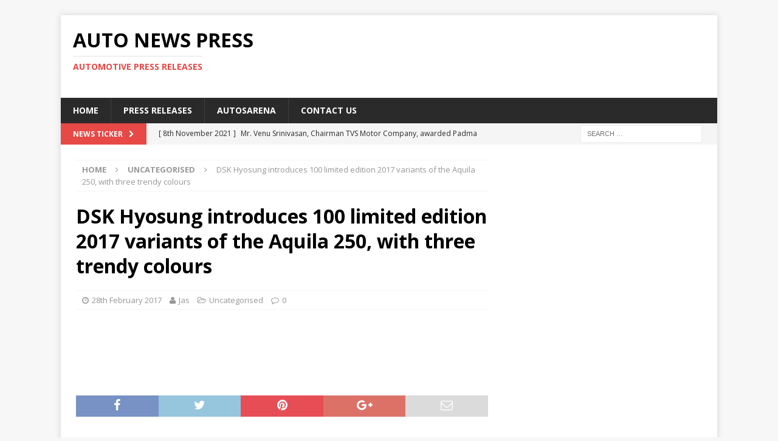

--- FILE ---
content_type: text/html; charset=UTF-8
request_url: https://www.autonewspress.com/dsk-hyosung-introduces-100-limited-edition-2017-variants-aquila-250-three-trendy-colours/
body_size: 13819
content:
<!DOCTYPE html>
<html class="no-js mh-one-sb" lang="en-GB">
<head>
<meta charset="UTF-8">
<meta name="viewport" content="width=device-width, initial-scale=1.0">
<link rel="profile" href="http://gmpg.org/xfn/11" />
<link rel="pingback" href="https://www.autonewspress.com/xmlrpc.php" />
<meta name='robots' content='index, follow, max-image-preview:large, max-snippet:-1, max-video-preview:-1' />
	<style>img:is([sizes="auto" i], [sizes^="auto," i]) { contain-intrinsic-size: 3000px 1500px }</style>
	
	<!-- This site is optimized with the Yoast SEO plugin v24.9 - https://yoast.com/wordpress/plugins/seo/ -->
	<title>DSK Hyosung introduces 100 limited edition 2017 variants of the Aquila 250, with three trendy colours - Auto News Press</title>
	<meta name="description" content="DSK Hyosung, Aquila 250,DSK Hyosung Aquila 250, DSK Motowheels, Shirish Kulkarni, 100 limited edition Aquila 250 motorcycles" />
	<link rel="canonical" href="https://www.autonewspress.com/dsk-hyosung-introduces-100-limited-edition-2017-variants-aquila-250-three-trendy-colours/" />
	<meta property="og:locale" content="en_GB" />
	<meta property="og:type" content="article" />
	<meta property="og:title" content="DSK Hyosung introduces 100 limited edition 2017 variants of the Aquila 250, with three trendy colours - Auto News Press" />
	<meta property="og:description" content="DSK Hyosung, Aquila 250,DSK Hyosung Aquila 250, DSK Motowheels, Shirish Kulkarni, 100 limited edition Aquila 250 motorcycles" />
	<meta property="og:url" content="https://www.autonewspress.com/dsk-hyosung-introduces-100-limited-edition-2017-variants-aquila-250-three-trendy-colours/" />
	<meta property="og:site_name" content="Auto News Press" />
	<meta property="article:publisher" content="https://www.facebook.com/Autosarena/" />
	<meta property="article:published_time" content="2017-02-28T11:18:15+00:00" />
	<meta property="article:modified_time" content="2017-02-28T15:27:54+00:00" />
	<meta property="og:image" content="https://www.autonewspress.com/wp-content/uploads/2017/02/Aquila-250-Bike-Black.jpg" />
	<meta property="og:image:width" content="1024" />
	<meta property="og:image:height" content="721" />
	<meta property="og:image:type" content="image/jpeg" />
	<meta name="author" content="Jas" />
	<meta name="twitter:card" content="summary_large_image" />
	<meta name="twitter:creator" content="@autosarena" />
	<meta name="twitter:site" content="@autosarena" />
	<meta name="twitter:label1" content="Written by" />
	<meta name="twitter:data1" content="Jas" />
	<meta name="twitter:label2" content="Estimated reading time" />
	<meta name="twitter:data2" content="2 minutes" />
	<script type="application/ld+json" class="yoast-schema-graph">{"@context":"https://schema.org","@graph":[{"@type":"WebPage","@id":"https://www.autonewspress.com/dsk-hyosung-introduces-100-limited-edition-2017-variants-aquila-250-three-trendy-colours/","url":"https://www.autonewspress.com/dsk-hyosung-introduces-100-limited-edition-2017-variants-aquila-250-three-trendy-colours/","name":"DSK Hyosung introduces 100 limited edition 2017 variants of the Aquila 250, with three trendy colours - Auto News Press","isPartOf":{"@id":"https://www.autonewspress.com/#website"},"primaryImageOfPage":{"@id":"https://www.autonewspress.com/dsk-hyosung-introduces-100-limited-edition-2017-variants-aquila-250-three-trendy-colours/#primaryimage"},"image":{"@id":"https://www.autonewspress.com/dsk-hyosung-introduces-100-limited-edition-2017-variants-aquila-250-three-trendy-colours/#primaryimage"},"thumbnailUrl":"https://www.autonewspress.com/wp-content/uploads/2017/02/Aquila-250-Bike-Black.jpg","datePublished":"2017-02-28T11:18:15+00:00","dateModified":"2017-02-28T15:27:54+00:00","author":{"@id":"https://www.autonewspress.com/#/schema/person/0e721fdcf2a784ca744bbeb2a370c186"},"description":"DSK Hyosung, Aquila 250,DSK Hyosung Aquila 250, DSK Motowheels, Shirish Kulkarni, 100 limited edition Aquila 250 motorcycles","breadcrumb":{"@id":"https://www.autonewspress.com/dsk-hyosung-introduces-100-limited-edition-2017-variants-aquila-250-three-trendy-colours/#breadcrumb"},"inLanguage":"en-GB","potentialAction":[{"@type":"ReadAction","target":["https://www.autonewspress.com/dsk-hyosung-introduces-100-limited-edition-2017-variants-aquila-250-three-trendy-colours/"]}]},{"@type":"ImageObject","inLanguage":"en-GB","@id":"https://www.autonewspress.com/dsk-hyosung-introduces-100-limited-edition-2017-variants-aquila-250-three-trendy-colours/#primaryimage","url":"https://www.autonewspress.com/wp-content/uploads/2017/02/Aquila-250-Bike-Black.jpg","contentUrl":"https://www.autonewspress.com/wp-content/uploads/2017/02/Aquila-250-Bike-Black.jpg","width":1024,"height":721},{"@type":"BreadcrumbList","@id":"https://www.autonewspress.com/dsk-hyosung-introduces-100-limited-edition-2017-variants-aquila-250-three-trendy-colours/#breadcrumb","itemListElement":[{"@type":"ListItem","position":1,"name":"Home","item":"https://www.autonewspress.com/"},{"@type":"ListItem","position":2,"name":"DSK Hyosung introduces 100 limited edition 2017 variants of the Aquila 250, with three trendy colours"}]},{"@type":"WebSite","@id":"https://www.autonewspress.com/#website","url":"https://www.autonewspress.com/","name":"Auto News Press","description":"Automotive Press Releases","potentialAction":[{"@type":"SearchAction","target":{"@type":"EntryPoint","urlTemplate":"https://www.autonewspress.com/?s={search_term_string}"},"query-input":{"@type":"PropertyValueSpecification","valueRequired":true,"valueName":"search_term_string"}}],"inLanguage":"en-GB"},{"@type":"Person","@id":"https://www.autonewspress.com/#/schema/person/0e721fdcf2a784ca744bbeb2a370c186","name":"Jas","image":{"@type":"ImageObject","inLanguage":"en-GB","@id":"https://www.autonewspress.com/#/schema/person/image/","url":"https://secure.gravatar.com/avatar/8fca6a750b914e733e11f5213c134f1bbf9778cc400eff0fc3dec7b189397ac5?s=96&d=mm&r=g","contentUrl":"https://secure.gravatar.com/avatar/8fca6a750b914e733e11f5213c134f1bbf9778cc400eff0fc3dec7b189397ac5?s=96&d=mm&r=g","caption":"Jas"},"sameAs":["https://www.autonewspress.com"],"url":"https://www.autonewspress.com/author/admin-2/"}]}</script>
	<!-- / Yoast SEO plugin. -->


<link rel='dns-prefetch' href='//fonts.googleapis.com' />
<link rel="alternate" type="application/rss+xml" title="Auto News Press &raquo; Feed" href="https://www.autonewspress.com/feed/" />
<link rel="alternate" type="application/rss+xml" title="Auto News Press &raquo; Comments Feed" href="https://www.autonewspress.com/comments/feed/" />
<link rel="alternate" type="application/rss+xml" title="Auto News Press &raquo; DSK Hyosung introduces 100 limited edition 2017 variants of the Aquila 250, with three trendy colours Comments Feed" href="https://www.autonewspress.com/dsk-hyosung-introduces-100-limited-edition-2017-variants-aquila-250-three-trendy-colours/feed/" />
<script type="text/javascript">
/* <![CDATA[ */
window._wpemojiSettings = {"baseUrl":"https:\/\/s.w.org\/images\/core\/emoji\/16.0.1\/72x72\/","ext":".png","svgUrl":"https:\/\/s.w.org\/images\/core\/emoji\/16.0.1\/svg\/","svgExt":".svg","source":{"concatemoji":"https:\/\/www.autonewspress.com\/wp-includes\/js\/wp-emoji-release.min.js?ver=6.8.3"}};
/*! This file is auto-generated */
!function(s,n){var o,i,e;function c(e){try{var t={supportTests:e,timestamp:(new Date).valueOf()};sessionStorage.setItem(o,JSON.stringify(t))}catch(e){}}function p(e,t,n){e.clearRect(0,0,e.canvas.width,e.canvas.height),e.fillText(t,0,0);var t=new Uint32Array(e.getImageData(0,0,e.canvas.width,e.canvas.height).data),a=(e.clearRect(0,0,e.canvas.width,e.canvas.height),e.fillText(n,0,0),new Uint32Array(e.getImageData(0,0,e.canvas.width,e.canvas.height).data));return t.every(function(e,t){return e===a[t]})}function u(e,t){e.clearRect(0,0,e.canvas.width,e.canvas.height),e.fillText(t,0,0);for(var n=e.getImageData(16,16,1,1),a=0;a<n.data.length;a++)if(0!==n.data[a])return!1;return!0}function f(e,t,n,a){switch(t){case"flag":return n(e,"\ud83c\udff3\ufe0f\u200d\u26a7\ufe0f","\ud83c\udff3\ufe0f\u200b\u26a7\ufe0f")?!1:!n(e,"\ud83c\udde8\ud83c\uddf6","\ud83c\udde8\u200b\ud83c\uddf6")&&!n(e,"\ud83c\udff4\udb40\udc67\udb40\udc62\udb40\udc65\udb40\udc6e\udb40\udc67\udb40\udc7f","\ud83c\udff4\u200b\udb40\udc67\u200b\udb40\udc62\u200b\udb40\udc65\u200b\udb40\udc6e\u200b\udb40\udc67\u200b\udb40\udc7f");case"emoji":return!a(e,"\ud83e\udedf")}return!1}function g(e,t,n,a){var r="undefined"!=typeof WorkerGlobalScope&&self instanceof WorkerGlobalScope?new OffscreenCanvas(300,150):s.createElement("canvas"),o=r.getContext("2d",{willReadFrequently:!0}),i=(o.textBaseline="top",o.font="600 32px Arial",{});return e.forEach(function(e){i[e]=t(o,e,n,a)}),i}function t(e){var t=s.createElement("script");t.src=e,t.defer=!0,s.head.appendChild(t)}"undefined"!=typeof Promise&&(o="wpEmojiSettingsSupports",i=["flag","emoji"],n.supports={everything:!0,everythingExceptFlag:!0},e=new Promise(function(e){s.addEventListener("DOMContentLoaded",e,{once:!0})}),new Promise(function(t){var n=function(){try{var e=JSON.parse(sessionStorage.getItem(o));if("object"==typeof e&&"number"==typeof e.timestamp&&(new Date).valueOf()<e.timestamp+604800&&"object"==typeof e.supportTests)return e.supportTests}catch(e){}return null}();if(!n){if("undefined"!=typeof Worker&&"undefined"!=typeof OffscreenCanvas&&"undefined"!=typeof URL&&URL.createObjectURL&&"undefined"!=typeof Blob)try{var e="postMessage("+g.toString()+"("+[JSON.stringify(i),f.toString(),p.toString(),u.toString()].join(",")+"));",a=new Blob([e],{type:"text/javascript"}),r=new Worker(URL.createObjectURL(a),{name:"wpTestEmojiSupports"});return void(r.onmessage=function(e){c(n=e.data),r.terminate(),t(n)})}catch(e){}c(n=g(i,f,p,u))}t(n)}).then(function(e){for(var t in e)n.supports[t]=e[t],n.supports.everything=n.supports.everything&&n.supports[t],"flag"!==t&&(n.supports.everythingExceptFlag=n.supports.everythingExceptFlag&&n.supports[t]);n.supports.everythingExceptFlag=n.supports.everythingExceptFlag&&!n.supports.flag,n.DOMReady=!1,n.readyCallback=function(){n.DOMReady=!0}}).then(function(){return e}).then(function(){var e;n.supports.everything||(n.readyCallback(),(e=n.source||{}).concatemoji?t(e.concatemoji):e.wpemoji&&e.twemoji&&(t(e.twemoji),t(e.wpemoji)))}))}((window,document),window._wpemojiSettings);
/* ]]> */
</script>
<style id='wp-emoji-styles-inline-css' type='text/css'>

	img.wp-smiley, img.emoji {
		display: inline !important;
		border: none !important;
		box-shadow: none !important;
		height: 1em !important;
		width: 1em !important;
		margin: 0 0.07em !important;
		vertical-align: -0.1em !important;
		background: none !important;
		padding: 0 !important;
	}
</style>
<link rel='stylesheet' id='wp-block-library-css' href='https://www.autonewspress.com/wp-includes/css/dist/block-library/style.min.css?ver=6.8.3' type='text/css' media='all' />
<style id='classic-theme-styles-inline-css' type='text/css'>
/*! This file is auto-generated */
.wp-block-button__link{color:#fff;background-color:#32373c;border-radius:9999px;box-shadow:none;text-decoration:none;padding:calc(.667em + 2px) calc(1.333em + 2px);font-size:1.125em}.wp-block-file__button{background:#32373c;color:#fff;text-decoration:none}
</style>
<style id='global-styles-inline-css' type='text/css'>
:root{--wp--preset--aspect-ratio--square: 1;--wp--preset--aspect-ratio--4-3: 4/3;--wp--preset--aspect-ratio--3-4: 3/4;--wp--preset--aspect-ratio--3-2: 3/2;--wp--preset--aspect-ratio--2-3: 2/3;--wp--preset--aspect-ratio--16-9: 16/9;--wp--preset--aspect-ratio--9-16: 9/16;--wp--preset--color--black: #000000;--wp--preset--color--cyan-bluish-gray: #abb8c3;--wp--preset--color--white: #ffffff;--wp--preset--color--pale-pink: #f78da7;--wp--preset--color--vivid-red: #cf2e2e;--wp--preset--color--luminous-vivid-orange: #ff6900;--wp--preset--color--luminous-vivid-amber: #fcb900;--wp--preset--color--light-green-cyan: #7bdcb5;--wp--preset--color--vivid-green-cyan: #00d084;--wp--preset--color--pale-cyan-blue: #8ed1fc;--wp--preset--color--vivid-cyan-blue: #0693e3;--wp--preset--color--vivid-purple: #9b51e0;--wp--preset--gradient--vivid-cyan-blue-to-vivid-purple: linear-gradient(135deg,rgba(6,147,227,1) 0%,rgb(155,81,224) 100%);--wp--preset--gradient--light-green-cyan-to-vivid-green-cyan: linear-gradient(135deg,rgb(122,220,180) 0%,rgb(0,208,130) 100%);--wp--preset--gradient--luminous-vivid-amber-to-luminous-vivid-orange: linear-gradient(135deg,rgba(252,185,0,1) 0%,rgba(255,105,0,1) 100%);--wp--preset--gradient--luminous-vivid-orange-to-vivid-red: linear-gradient(135deg,rgba(255,105,0,1) 0%,rgb(207,46,46) 100%);--wp--preset--gradient--very-light-gray-to-cyan-bluish-gray: linear-gradient(135deg,rgb(238,238,238) 0%,rgb(169,184,195) 100%);--wp--preset--gradient--cool-to-warm-spectrum: linear-gradient(135deg,rgb(74,234,220) 0%,rgb(151,120,209) 20%,rgb(207,42,186) 40%,rgb(238,44,130) 60%,rgb(251,105,98) 80%,rgb(254,248,76) 100%);--wp--preset--gradient--blush-light-purple: linear-gradient(135deg,rgb(255,206,236) 0%,rgb(152,150,240) 100%);--wp--preset--gradient--blush-bordeaux: linear-gradient(135deg,rgb(254,205,165) 0%,rgb(254,45,45) 50%,rgb(107,0,62) 100%);--wp--preset--gradient--luminous-dusk: linear-gradient(135deg,rgb(255,203,112) 0%,rgb(199,81,192) 50%,rgb(65,88,208) 100%);--wp--preset--gradient--pale-ocean: linear-gradient(135deg,rgb(255,245,203) 0%,rgb(182,227,212) 50%,rgb(51,167,181) 100%);--wp--preset--gradient--electric-grass: linear-gradient(135deg,rgb(202,248,128) 0%,rgb(113,206,126) 100%);--wp--preset--gradient--midnight: linear-gradient(135deg,rgb(2,3,129) 0%,rgb(40,116,252) 100%);--wp--preset--font-size--small: 13px;--wp--preset--font-size--medium: 20px;--wp--preset--font-size--large: 36px;--wp--preset--font-size--x-large: 42px;--wp--preset--spacing--20: 0.44rem;--wp--preset--spacing--30: 0.67rem;--wp--preset--spacing--40: 1rem;--wp--preset--spacing--50: 1.5rem;--wp--preset--spacing--60: 2.25rem;--wp--preset--spacing--70: 3.38rem;--wp--preset--spacing--80: 5.06rem;--wp--preset--shadow--natural: 6px 6px 9px rgba(0, 0, 0, 0.2);--wp--preset--shadow--deep: 12px 12px 50px rgba(0, 0, 0, 0.4);--wp--preset--shadow--sharp: 6px 6px 0px rgba(0, 0, 0, 0.2);--wp--preset--shadow--outlined: 6px 6px 0px -3px rgba(255, 255, 255, 1), 6px 6px rgba(0, 0, 0, 1);--wp--preset--shadow--crisp: 6px 6px 0px rgba(0, 0, 0, 1);}:where(.is-layout-flex){gap: 0.5em;}:where(.is-layout-grid){gap: 0.5em;}body .is-layout-flex{display: flex;}.is-layout-flex{flex-wrap: wrap;align-items: center;}.is-layout-flex > :is(*, div){margin: 0;}body .is-layout-grid{display: grid;}.is-layout-grid > :is(*, div){margin: 0;}:where(.wp-block-columns.is-layout-flex){gap: 2em;}:where(.wp-block-columns.is-layout-grid){gap: 2em;}:where(.wp-block-post-template.is-layout-flex){gap: 1.25em;}:where(.wp-block-post-template.is-layout-grid){gap: 1.25em;}.has-black-color{color: var(--wp--preset--color--black) !important;}.has-cyan-bluish-gray-color{color: var(--wp--preset--color--cyan-bluish-gray) !important;}.has-white-color{color: var(--wp--preset--color--white) !important;}.has-pale-pink-color{color: var(--wp--preset--color--pale-pink) !important;}.has-vivid-red-color{color: var(--wp--preset--color--vivid-red) !important;}.has-luminous-vivid-orange-color{color: var(--wp--preset--color--luminous-vivid-orange) !important;}.has-luminous-vivid-amber-color{color: var(--wp--preset--color--luminous-vivid-amber) !important;}.has-light-green-cyan-color{color: var(--wp--preset--color--light-green-cyan) !important;}.has-vivid-green-cyan-color{color: var(--wp--preset--color--vivid-green-cyan) !important;}.has-pale-cyan-blue-color{color: var(--wp--preset--color--pale-cyan-blue) !important;}.has-vivid-cyan-blue-color{color: var(--wp--preset--color--vivid-cyan-blue) !important;}.has-vivid-purple-color{color: var(--wp--preset--color--vivid-purple) !important;}.has-black-background-color{background-color: var(--wp--preset--color--black) !important;}.has-cyan-bluish-gray-background-color{background-color: var(--wp--preset--color--cyan-bluish-gray) !important;}.has-white-background-color{background-color: var(--wp--preset--color--white) !important;}.has-pale-pink-background-color{background-color: var(--wp--preset--color--pale-pink) !important;}.has-vivid-red-background-color{background-color: var(--wp--preset--color--vivid-red) !important;}.has-luminous-vivid-orange-background-color{background-color: var(--wp--preset--color--luminous-vivid-orange) !important;}.has-luminous-vivid-amber-background-color{background-color: var(--wp--preset--color--luminous-vivid-amber) !important;}.has-light-green-cyan-background-color{background-color: var(--wp--preset--color--light-green-cyan) !important;}.has-vivid-green-cyan-background-color{background-color: var(--wp--preset--color--vivid-green-cyan) !important;}.has-pale-cyan-blue-background-color{background-color: var(--wp--preset--color--pale-cyan-blue) !important;}.has-vivid-cyan-blue-background-color{background-color: var(--wp--preset--color--vivid-cyan-blue) !important;}.has-vivid-purple-background-color{background-color: var(--wp--preset--color--vivid-purple) !important;}.has-black-border-color{border-color: var(--wp--preset--color--black) !important;}.has-cyan-bluish-gray-border-color{border-color: var(--wp--preset--color--cyan-bluish-gray) !important;}.has-white-border-color{border-color: var(--wp--preset--color--white) !important;}.has-pale-pink-border-color{border-color: var(--wp--preset--color--pale-pink) !important;}.has-vivid-red-border-color{border-color: var(--wp--preset--color--vivid-red) !important;}.has-luminous-vivid-orange-border-color{border-color: var(--wp--preset--color--luminous-vivid-orange) !important;}.has-luminous-vivid-amber-border-color{border-color: var(--wp--preset--color--luminous-vivid-amber) !important;}.has-light-green-cyan-border-color{border-color: var(--wp--preset--color--light-green-cyan) !important;}.has-vivid-green-cyan-border-color{border-color: var(--wp--preset--color--vivid-green-cyan) !important;}.has-pale-cyan-blue-border-color{border-color: var(--wp--preset--color--pale-cyan-blue) !important;}.has-vivid-cyan-blue-border-color{border-color: var(--wp--preset--color--vivid-cyan-blue) !important;}.has-vivid-purple-border-color{border-color: var(--wp--preset--color--vivid-purple) !important;}.has-vivid-cyan-blue-to-vivid-purple-gradient-background{background: var(--wp--preset--gradient--vivid-cyan-blue-to-vivid-purple) !important;}.has-light-green-cyan-to-vivid-green-cyan-gradient-background{background: var(--wp--preset--gradient--light-green-cyan-to-vivid-green-cyan) !important;}.has-luminous-vivid-amber-to-luminous-vivid-orange-gradient-background{background: var(--wp--preset--gradient--luminous-vivid-amber-to-luminous-vivid-orange) !important;}.has-luminous-vivid-orange-to-vivid-red-gradient-background{background: var(--wp--preset--gradient--luminous-vivid-orange-to-vivid-red) !important;}.has-very-light-gray-to-cyan-bluish-gray-gradient-background{background: var(--wp--preset--gradient--very-light-gray-to-cyan-bluish-gray) !important;}.has-cool-to-warm-spectrum-gradient-background{background: var(--wp--preset--gradient--cool-to-warm-spectrum) !important;}.has-blush-light-purple-gradient-background{background: var(--wp--preset--gradient--blush-light-purple) !important;}.has-blush-bordeaux-gradient-background{background: var(--wp--preset--gradient--blush-bordeaux) !important;}.has-luminous-dusk-gradient-background{background: var(--wp--preset--gradient--luminous-dusk) !important;}.has-pale-ocean-gradient-background{background: var(--wp--preset--gradient--pale-ocean) !important;}.has-electric-grass-gradient-background{background: var(--wp--preset--gradient--electric-grass) !important;}.has-midnight-gradient-background{background: var(--wp--preset--gradient--midnight) !important;}.has-small-font-size{font-size: var(--wp--preset--font-size--small) !important;}.has-medium-font-size{font-size: var(--wp--preset--font-size--medium) !important;}.has-large-font-size{font-size: var(--wp--preset--font-size--large) !important;}.has-x-large-font-size{font-size: var(--wp--preset--font-size--x-large) !important;}
:where(.wp-block-post-template.is-layout-flex){gap: 1.25em;}:where(.wp-block-post-template.is-layout-grid){gap: 1.25em;}
:where(.wp-block-columns.is-layout-flex){gap: 2em;}:where(.wp-block-columns.is-layout-grid){gap: 2em;}
:root :where(.wp-block-pullquote){font-size: 1.5em;line-height: 1.6;}
</style>
<link rel='stylesheet' id='mh-magazine-css' href='https://www.autonewspress.com/wp-content/themes/mh-magazine/style.css?ver=3.6.1' type='text/css' media='all' />
<link rel='stylesheet' id='mh-font-awesome-css' href='https://www.autonewspress.com/wp-content/themes/mh-magazine/includes/font-awesome.min.css' type='text/css' media='all' />
<link rel='stylesheet' id='mh-google-fonts-css' href='https://fonts.googleapis.com/css?family=Open+Sans:300,400,400italic,600,700' type='text/css' media='all' />
<style id='akismet-widget-style-inline-css' type='text/css'>

			.a-stats {
				--akismet-color-mid-green: #357b49;
				--akismet-color-white: #fff;
				--akismet-color-light-grey: #f6f7f7;

				max-width: 350px;
				width: auto;
			}

			.a-stats * {
				all: unset;
				box-sizing: border-box;
			}

			.a-stats strong {
				font-weight: 600;
			}

			.a-stats a.a-stats__link,
			.a-stats a.a-stats__link:visited,
			.a-stats a.a-stats__link:active {
				background: var(--akismet-color-mid-green);
				border: none;
				box-shadow: none;
				border-radius: 8px;
				color: var(--akismet-color-white);
				cursor: pointer;
				display: block;
				font-family: -apple-system, BlinkMacSystemFont, 'Segoe UI', 'Roboto', 'Oxygen-Sans', 'Ubuntu', 'Cantarell', 'Helvetica Neue', sans-serif;
				font-weight: 500;
				padding: 12px;
				text-align: center;
				text-decoration: none;
				transition: all 0.2s ease;
			}

			/* Extra specificity to deal with TwentyTwentyOne focus style */
			.widget .a-stats a.a-stats__link:focus {
				background: var(--akismet-color-mid-green);
				color: var(--akismet-color-white);
				text-decoration: none;
			}

			.a-stats a.a-stats__link:hover {
				filter: brightness(110%);
				box-shadow: 0 4px 12px rgba(0, 0, 0, 0.06), 0 0 2px rgba(0, 0, 0, 0.16);
			}

			.a-stats .count {
				color: var(--akismet-color-white);
				display: block;
				font-size: 1.5em;
				line-height: 1.4;
				padding: 0 13px;
				white-space: nowrap;
			}
		
</style>
<script type="text/javascript" src="https://www.autonewspress.com/wp-includes/js/jquery/jquery.min.js?ver=3.7.1" id="jquery-core-js"></script>
<script type="text/javascript" src="https://www.autonewspress.com/wp-includes/js/jquery/jquery-migrate.min.js?ver=3.4.1" id="jquery-migrate-js"></script>
<script type="text/javascript" src="https://www.autonewspress.com/wp-content/themes/mh-magazine/js/scripts.js?ver=3.6.1" id="mh-scripts-js"></script>
<link rel="https://api.w.org/" href="https://www.autonewspress.com/wp-json/" /><link rel="alternate" title="JSON" type="application/json" href="https://www.autonewspress.com/wp-json/wp/v2/posts/11694" /><link rel="EditURI" type="application/rsd+xml" title="RSD" href="https://www.autonewspress.com/xmlrpc.php?rsd" />
<meta name="generator" content="WordPress 6.8.3" />
<link rel='shortlink' href='https://www.autonewspress.com/?p=11694' />
<link rel="alternate" title="oEmbed (JSON)" type="application/json+oembed" href="https://www.autonewspress.com/wp-json/oembed/1.0/embed?url=https%3A%2F%2Fwww.autonewspress.com%2Fdsk-hyosung-introduces-100-limited-edition-2017-variants-aquila-250-three-trendy-colours%2F" />
<link rel="alternate" title="oEmbed (XML)" type="text/xml+oembed" href="https://www.autonewspress.com/wp-json/oembed/1.0/embed?url=https%3A%2F%2Fwww.autonewspress.com%2Fdsk-hyosung-introduces-100-limited-edition-2017-variants-aquila-250-three-trendy-colours%2F&#038;format=xml" />
<!--[if lt IE 9]>
<script src="https://www.autonewspress.com/wp-content/themes/mh-magazine/js/css3-mediaqueries.js"></script>
<![endif]-->
</head>
<body id="mh-mobile" class="wp-singular post-template-default single single-post postid-11694 single-format-standard wp-theme-mh-magazine mh-boxed-layout mh-right-sb mh-loop-layout1 mh-widget-layout1" itemscope="itemscope" itemtype="http://schema.org/WebPage">
<div class="mh-container mh-container-outer">
<div class="mh-header-nav-mobile clearfix"></div>
	<div class="mh-preheader">
    	<div class="mh-container mh-container-inner mh-row clearfix">
							<div class="mh-header-bar-content mh-header-bar-top-left mh-col-2-3 clearfix">
									</div>
										<div class="mh-header-bar-content mh-header-bar-top-right mh-col-1-3 clearfix">
									</div>
					</div>
	</div>
<header class="mh-header" itemscope="itemscope" itemtype="http://schema.org/WPHeader">
	<div class="mh-container mh-container-inner clearfix">
		<div class="mh-custom-header clearfix">
<div class="mh-header-columns mh-row clearfix">
<div class="mh-col-1-3 mh-site-identity">
<div class="mh-site-logo" role="banner" itemscope="itemscope" itemtype="http://schema.org/Brand">
<div class="mh-header-text">
<a class="mh-header-text-link" href="https://www.autonewspress.com/" title="Auto News Press" rel="home">
<h2 class="mh-header-title">Auto News Press</h2>
<h3 class="mh-header-tagline">Automotive Press Releases</h3>
</a>
</div>
</div>
</div>
<aside class="mh-col-2-3 mh-header-widget-2">
<div id="text-9" class="mh-widget mh-header-2 widget_text">			<div class="textwidget"><script async src="//pagead2.googlesyndication.com/pagead/js/adsbygoogle.js"></script>
<!-- Auto news press -->
<ins class="adsbygoogle"
     style="display:inline-block;width:728px;height:90px"
     data-ad-client="ca-pub-8908017275418796"
     data-ad-slot="7430092261"></ins>
<script>
(adsbygoogle = window.adsbygoogle || []).push({});
</script></div>
		</div></aside>
</div>
</div>
	</div>
	<div class="mh-main-nav-wrap">
		<nav class="mh-navigation mh-main-nav mh-container mh-container-inner clearfix" itemscope="itemscope" itemtype="http://schema.org/SiteNavigationElement">
			<div class="menu-main-container"><ul id="menu-main" class="menu"><li id="menu-item-10123" class="menu-item menu-item-type-post_type menu-item-object-page menu-item-home menu-item-10123"><a href="https://www.autonewspress.com/">Home</a></li>
<li id="menu-item-477" class="menu-item menu-item-type-custom menu-item-object-custom menu-item-home menu-item-477"><a href="https://www.autonewspress.com/">Press Releases</a></li>
<li id="menu-item-475" class="menu-item menu-item-type-custom menu-item-object-custom menu-item-475"><a href="http://www.autosarena.com/">Autosarena</a></li>
<li id="menu-item-4162" class="menu-item menu-item-type-post_type menu-item-object-page menu-item-4162"><a href="https://www.autonewspress.com/contact-us/">Contact US</a></li>
</ul></div>		</nav>
	</div>
	</header>
	<div class="mh-subheader">
		<div class="mh-container mh-container-inner mh-row clearfix">
							<div class="mh-header-bar-content mh-header-bar-bottom-left mh-col-2-3 clearfix">
											<div class="mh-header-ticker mh-header-ticker-bottom">
							<div class="mh-ticker-bottom">
			<div class="mh-ticker-title mh-ticker-title-bottom">
			News Ticker<i class="fa fa-chevron-right"></i>		</div>
		<div class="mh-ticker-content mh-ticker-content-bottom">
		<ul id="mh-ticker-loop-bottom">				<li class="mh-ticker-item mh-ticker-item-bottom">
					<a href="https://www.autonewspress.com/mr-venu-srinivasan-chairman-tvs-motor-company-awarded-padma-bhushan-for-his-contribution-to-the-field-of-trade-and-industry/" title="Mr. Venu Srinivasan, Chairman TVS Motor Company, awarded Padma Bhushan for his contribution to the field of trade and industry">
						<span class="mh-ticker-item-date mh-ticker-item-date-bottom">
                        	[ 8th November 2021 ]                        </span>
						<span class="mh-ticker-item-title mh-ticker-item-title-bottom">
							Mr. Venu Srinivasan, Chairman TVS Motor Company, awarded Padma Bhushan for his contribution to the field of trade and industry						</span>
													<span class="mh-ticker-item-cat mh-ticker-item-cat-bottom">
								<i class="fa fa-caret-right"></i>
																2 Wheelers							</span>
											</a>
				</li>				<li class="mh-ticker-item mh-ticker-item-bottom">
					<a href="https://www.autonewspress.com/ather-energy-begins-retail-operations-in-kochi/" title="Ather Energy begins Retail Operations in Kochi">
						<span class="mh-ticker-item-date mh-ticker-item-date-bottom">
                        	[ 12th March 2021 ]                        </span>
						<span class="mh-ticker-item-title mh-ticker-item-title-bottom">
							Ather Energy begins Retail Operations in Kochi						</span>
													<span class="mh-ticker-item-cat mh-ticker-item-cat-bottom">
								<i class="fa fa-caret-right"></i>
																2 Wheelers							</span>
											</a>
				</li>				<li class="mh-ticker-item mh-ticker-item-bottom">
					<a href="https://www.autonewspress.com/isuzu-motors-india-opens-a-new-service-facility-in-mumbai/" title="Isuzu Motors India opens a new Service Facility in Mumbai">
						<span class="mh-ticker-item-date mh-ticker-item-date-bottom">
                        	[ 12th March 2021 ]                        </span>
						<span class="mh-ticker-item-title mh-ticker-item-title-bottom">
							Isuzu Motors India opens a new Service Facility in Mumbai						</span>
													<span class="mh-ticker-item-cat mh-ticker-item-cat-bottom">
								<i class="fa fa-caret-right"></i>
																Commercial Vehicles							</span>
											</a>
				</li>				<li class="mh-ticker-item mh-ticker-item-bottom">
					<a href="https://www.autonewspress.com/ford-indias-latest-ecosport-se-ad-campaign-features-a-quirky-take-on-twin-sibling-relationships/" title="Ford India&#8217;s Latest EcoSport SE Ad Campaign Features A Quirky Take On Twin Sibling Relationships">
						<span class="mh-ticker-item-date mh-ticker-item-date-bottom">
                        	[ 12th March 2021 ]                        </span>
						<span class="mh-ticker-item-title mh-ticker-item-title-bottom">
							Ford India&#8217;s Latest EcoSport SE Ad Campaign Features A Quirky Take On Twin Sibling Relationships						</span>
													<span class="mh-ticker-item-cat mh-ticker-item-cat-bottom">
								<i class="fa fa-caret-right"></i>
																Ads &amp; Marketing							</span>
											</a>
				</li>				<li class="mh-ticker-item mh-ticker-item-bottom">
					<a href="https://www.autonewspress.com/tata-motors-unveils-the-ultra-sleek-t-series-range-of-new-generation-smart-trucks/" title="Tata Motors unveils the Ultra Sleek T-Series range of new-generation, smart trucks">
						<span class="mh-ticker-item-date mh-ticker-item-date-bottom">
                        	[ 11th March 2021 ]                        </span>
						<span class="mh-ticker-item-title mh-ticker-item-title-bottom">
							Tata Motors unveils the Ultra Sleek T-Series range of new-generation, smart trucks						</span>
													<span class="mh-ticker-item-cat mh-ticker-item-cat-bottom">
								<i class="fa fa-caret-right"></i>
																Commercial Vehicles							</span>
											</a>
				</li>		</ul>
	</div>
</div>						</div>
									</div>
										<div class="mh-header-bar-content mh-header-bar-bottom-right mh-col-1-3 clearfix">
											<aside class="mh-header-search mh-header-search-bottom">
							<form role="search" method="get" class="search-form" action="https://www.autonewspress.com/">
				<label>
					<span class="screen-reader-text">Search for:</span>
					<input type="search" class="search-field" placeholder="Search &hellip;" value="" name="s" />
				</label>
				<input type="submit" class="search-submit" value="Search" />
			</form>						</aside>
									</div>
					</div>
	</div>
<div class="mh-wrapper clearfix">
	<div class="mh-main clearfix">
		<div id="main-content" class="mh-content" role="main" itemprop="mainContentOfPage"><nav class="mh-breadcrumb"><span itemscope itemtype="http://data-vocabulary.org/Breadcrumb"><a href="https://www.autonewspress.com" itemprop="url"><span itemprop="title">Home</span></a></span><span class="mh-breadcrumb-delimiter"><i class="fa fa-angle-right"></i></span><span itemscope itemtype="http://data-vocabulary.org/Breadcrumb"><a href="https://www.autonewspress.com/category/uncategorised/" itemprop="url"><span itemprop="title">Uncategorised</span></a></span><span class="mh-breadcrumb-delimiter"><i class="fa fa-angle-right"></i></span>DSK Hyosung introduces 100 limited edition 2017 variants of the Aquila 250, with three trendy colours</nav>
<article id="post-11694" class="post-11694 post type-post status-publish format-standard has-post-thumbnail hentry category-uncategorised tag-100-limited-edition-aquila-250-motorcycles tag-aquila-250 tag-dsk-hyosung tag-dsk-hyosung-aquila-250 tag-dsk-motowheels tag-shirish-kulkarni">
	<header class="entry-header clearfix"><h1 class="entry-title">DSK Hyosung introduces 100 limited edition 2017 variants of the Aquila 250, with three trendy colours</h1><p class="mh-meta entry-meta">
<span class="entry-meta-date updated"><i class="fa fa-clock-o"></i><a href="https://www.autonewspress.com/2017/02/">28th February 2017</a></span>
<span class="entry-meta-author author vcard"><i class="fa fa-user"></i><a class="fn" href="https://www.autonewspress.com/author/admin-2/">Jas</a></span>
<span class="entry-meta-categories"><i class="fa fa-folder-open-o"></i><a href="https://www.autonewspress.com/category/uncategorised/" rel="category tag">Uncategorised</a></span>
<span class="entry-meta-comments"><i class="fa fa-comment-o"></i><a class="mh-comment-scroll" href="https://www.autonewspress.com/dsk-hyosung-introduces-100-limited-edition-2017-variants-aquila-250-three-trendy-colours/#mh-comments">0</a></span>
</p>
	</header>
	<div id="text-17" class="mh-widget mh-posts-1 widget_text">			<div class="textwidget"><script async src="//pagead2.googlesyndication.com/pagead/js/adsbygoogle.js"></script>
<!-- Auto news press -->
<ins class="adsbygoogle"
     style="display:inline-block;width:728px;height:90px"
     data-ad-client="ca-pub-8908017275418796"
     data-ad-slot="7430092261"></ins>
<script>
(adsbygoogle = window.adsbygoogle || []).push({});
</script></div>
		</div>	<div class="entry-content clearfix"><div class="mh-social-top">
<div class="mh-share-buttons clearfix">
	<a class="mh-facebook" href="#" onclick="window.open('https://www.facebook.com/sharer.php?u=https://www.autonewspress.com/dsk-hyosung-introduces-100-limited-edition-2017-variants-aquila-250-three-trendy-colours/&t=DSK Hyosung introduces 100 limited edition 2017 variants of the Aquila 250, with three trendy colours', 'facebookShare', 'width=626,height=436'); return false;" title="Share on Facebook">
		<span class="mh-share-button"><i class="fa fa-facebook"></i></span>
	</a>
	<a class="mh-twitter" href="#" onclick="window.open('https://twitter.com/share?text=DSK Hyosung introduces 100 limited edition 2017 variants of the Aquila 250, with three trendy colours -&url=https://www.autonewspress.com/dsk-hyosung-introduces-100-limited-edition-2017-variants-aquila-250-three-trendy-colours/', 'twitterShare', 'width=626,height=436'); return false;" title="Tweet This Post">
		<span class="mh-share-button"><i class="fa fa-twitter"></i></span>
	</a>
	<a class="mh-pinterest" href="#" onclick="window.open('https://pinterest.com/pin/create/button/?url=https://www.autonewspress.com/dsk-hyosung-introduces-100-limited-edition-2017-variants-aquila-250-three-trendy-colours/&media=https://www.autonewspress.com/wp-content/uploads/2017/02/Aquila-250-Bike-Black.jpg&description=DSK Hyosung introduces 100 limited edition 2017 variants of the Aquila 250, with three trendy colours', 'pinterestShare', 'width=750,height=350'); return false;" title="Pin This Post">
		<span class="mh-share-button"><i class="fa fa-pinterest"></i></span>
	</a>
	<a class="mh-googleplus" href="#" onclick="window.open('https://plusone.google.com/_/+1/confirm?hl=en-US&url=https://www.autonewspress.com/dsk-hyosung-introduces-100-limited-edition-2017-variants-aquila-250-three-trendy-colours/', 'googleShare', 'width=626,height=436'); return false;" title="Share on Google+" target="_blank">
		<span class="mh-share-button"><i class="fa fa-google-plus"></i></span>
	</a>
	<a class="mh-email" href="mailto:?subject=DSK Hyosung introduces 100 limited edition 2017 variants of the Aquila 250, with three trendy colours&amp;body=https://www.autonewspress.com/dsk-hyosung-introduces-100-limited-edition-2017-variants-aquila-250-three-trendy-colours/" title="Send this article to a friend" target="_blank">
		<span class="mh-share-button"><i class="fa fa-envelope-o"></i></span>
	</a>
</div></div>
<p style="text-align: justify;"><a href="https://www.autonewspress.com/wp-content/uploads/2017/02/Aquila-250-Bike-Black.jpg"><img fetchpriority="high" decoding="async" class="aligncenter size-full wp-image-11695" src="https://www.autonewspress.com/wp-content/uploads/2017/02/Aquila-250-Bike-Black.jpg" alt="" width="1024" height="721" srcset="https://www.autonewspress.com/wp-content/uploads/2017/02/Aquila-250-Bike-Black.jpg 1024w, https://www.autonewspress.com/wp-content/uploads/2017/02/Aquila-250-Bike-Black-300x211.jpg 300w, https://www.autonewspress.com/wp-content/uploads/2017/02/Aquila-250-Bike-Black-768x541.jpg 768w" sizes="(max-width: 1024px) 100vw, 1024px" /></a></p>
<p style="text-align: justify;"><em>The cruiser bikes will be available in matte green, carbon black, and desert brown!</em></p>
<p style="text-align: justify;"><strong>Pune, <span data-term="goog_1902320093">February 28, 2017</span>:</strong> DSK Hyosung, one of India’s most celebrated players in the premium superbike segment has announced 100 limited edition Aquila 250 motorcycles in three stylish and eye-catching colour options. The special edition cruiser bikes will be available in Matte Green, Carbon Black, and Desert Brown; available across all DSK Hyosung dealerships. Adding to the quality of the premium offering, customers can also finance their DSK Hyosung superbikes with attractive zero percent interest loan schemes* (terms &amp; conditions applied).</p>
<p style="text-align: justify;">Aquila 250 is a stylish cruiser bike showcasing a 4-stroke, V-twin, 249cc DOHC engine. Equipped with front telescopic suspension and hydraulic shock absorbers at the rear, the cruiser bike comes with a fuel capacity of 14 litres – ensuring long rides with less fuel stops. The superior bike that banks on performance and style has witnessed an overwhelming response from the cruiser biking enthusiasts across the country.</p>
<p style="text-align: justify;"><a href="https://www.autonewspress.com/wp-content/uploads/2017/02/Aquila-250-Bike-Green.jpg"><img decoding="async" class="aligncenter size-full wp-image-11697" src="https://www.autonewspress.com/wp-content/uploads/2017/02/Aquila-250-Bike-Green.jpg" alt="" width="1024" height="721" srcset="https://www.autonewspress.com/wp-content/uploads/2017/02/Aquila-250-Bike-Green.jpg 1024w, https://www.autonewspress.com/wp-content/uploads/2017/02/Aquila-250-Bike-Green-300x211.jpg 300w, https://www.autonewspress.com/wp-content/uploads/2017/02/Aquila-250-Bike-Green-768x541.jpg 768w" sizes="(max-width: 1024px) 100vw, 1024px" /></a></p>
<p style="text-align: justify;">At the announcement, <strong>Shirish Kulkarni, Chairman, DSK Motowheels said,</strong> “The DSK Hyosung Aquila 250 has been a high-demand cruiser in the sub-500cc market segment. In order to mark its success, we are proud to announce 100 limited edition units of the Aquila 250 which will be available in three trendy colours including matte green, carbon black and desert brown. We have partnered with various financial institutions to provide interest free loans for all the motorcycles on offer in the DSK Hyosung line-up.”</p>
<p style="text-align: justify;">The DSK Hyosung Aquila 250 is also available in three shades of blue, black, and red.</p>
<p style="text-align: justify;"><a href="https://www.autonewspress.com/wp-content/uploads/2017/02/Aquila-250-Bike-Gold.jpg"><img decoding="async" class="aligncenter size-full wp-image-11696" src="https://www.autonewspress.com/wp-content/uploads/2017/02/Aquila-250-Bike-Gold.jpg" alt="" width="1024" height="721" srcset="https://www.autonewspress.com/wp-content/uploads/2017/02/Aquila-250-Bike-Gold.jpg 1024w, https://www.autonewspress.com/wp-content/uploads/2017/02/Aquila-250-Bike-Gold-300x211.jpg 300w, https://www.autonewspress.com/wp-content/uploads/2017/02/Aquila-250-Bike-Gold-768x541.jpg 768w" sizes="(max-width: 1024px) 100vw, 1024px" /></a></p>
<p style="text-align: justify;"><strong>About DSK Hyosung</strong></p>
<p style="text-align: justify;">Established in 2012, DSK Motowheels, a part of the DSK Group (Diversified business group with a turnover of over Rs. 5000 crores) forayed into the growing automobile sector by entering the niche segment of powerful and aspirational bikes in association with Hyosung, Korea. The company assembles and markets these superbikes under the brand name of DSK Hyosung.</p>
<p style="text-align: justify;">Taking forward the company’s rich legacy of dynamic entrepreneurship, Mr. Shirish Kulkarni, Chairman, DSK Motowheels Pvt. Ltd. spearheads the brand‘s operations in India with the primary objective of providing a world class super biking experience.</p>
<p style="text-align: justify;">With a CKD plant in Maharashtra, the brand enjoys the status of having the strongest most well entrenched superbike network in India. Being a leading super biking brand of global repute, Hyosung is known for its high-end biking experience, extended product line, technology and quality. Hyosung dominates the super biking market in the US, South America, UK, Australia and many Asian countries including India.</p>
<div class="mh-social-bottom">
<div class="mh-share-buttons clearfix">
	<a class="mh-facebook" href="#" onclick="window.open('https://www.facebook.com/sharer.php?u=https://www.autonewspress.com/dsk-hyosung-introduces-100-limited-edition-2017-variants-aquila-250-three-trendy-colours/&t=DSK Hyosung introduces 100 limited edition 2017 variants of the Aquila 250, with three trendy colours', 'facebookShare', 'width=626,height=436'); return false;" title="Share on Facebook">
		<span class="mh-share-button"><i class="fa fa-facebook"></i></span>
	</a>
	<a class="mh-twitter" href="#" onclick="window.open('https://twitter.com/share?text=DSK Hyosung introduces 100 limited edition 2017 variants of the Aquila 250, with three trendy colours -&url=https://www.autonewspress.com/dsk-hyosung-introduces-100-limited-edition-2017-variants-aquila-250-three-trendy-colours/', 'twitterShare', 'width=626,height=436'); return false;" title="Tweet This Post">
		<span class="mh-share-button"><i class="fa fa-twitter"></i></span>
	</a>
	<a class="mh-pinterest" href="#" onclick="window.open('https://pinterest.com/pin/create/button/?url=https://www.autonewspress.com/dsk-hyosung-introduces-100-limited-edition-2017-variants-aquila-250-three-trendy-colours/&media=https://www.autonewspress.com/wp-content/uploads/2017/02/Aquila-250-Bike-Black.jpg&description=DSK Hyosung introduces 100 limited edition 2017 variants of the Aquila 250, with three trendy colours', 'pinterestShare', 'width=750,height=350'); return false;" title="Pin This Post">
		<span class="mh-share-button"><i class="fa fa-pinterest"></i></span>
	</a>
	<a class="mh-googleplus" href="#" onclick="window.open('https://plusone.google.com/_/+1/confirm?hl=en-US&url=https://www.autonewspress.com/dsk-hyosung-introduces-100-limited-edition-2017-variants-aquila-250-three-trendy-colours/', 'googleShare', 'width=626,height=436'); return false;" title="Share on Google+" target="_blank">
		<span class="mh-share-button"><i class="fa fa-google-plus"></i></span>
	</a>
	<a class="mh-email" href="mailto:?subject=DSK Hyosung introduces 100 limited edition 2017 variants of the Aquila 250, with three trendy colours&amp;body=https://www.autonewspress.com/dsk-hyosung-introduces-100-limited-edition-2017-variants-aquila-250-three-trendy-colours/" title="Send this article to a friend" target="_blank">
		<span class="mh-share-button"><i class="fa fa-envelope-o"></i></span>
	</a>
</div></div>
	</div><div class="entry-tags clearfix"><i class="fa fa-tag"></i><ul><li><a href="https://www.autonewspress.com/tag/100-limited-edition-aquila-250-motorcycles/" rel="tag">100 limited edition Aquila 250 motorcycles</a></li><li><a href="https://www.autonewspress.com/tag/aquila-250/" rel="tag">Aquila 250</a></li><li><a href="https://www.autonewspress.com/tag/dsk-hyosung/" rel="tag">DSK Hyosung</a></li><li><a href="https://www.autonewspress.com/tag/dsk-hyosung-aquila-250/" rel="tag">DSK Hyosung Aquila 250</a></li><li><a href="https://www.autonewspress.com/tag/dsk-motowheels/" rel="tag">DSK Motowheels</a></li><li><a href="https://www.autonewspress.com/tag/shirish-kulkarni/" rel="tag">Shirish Kulkarni</a></li></ul></div></article><section class="mh-related-content">
<h3 class="mh-widget-title mh-related-content-title">
<span class="mh-widget-title-inner">Related Articles</span></h3>
<div class="mh-related-wrap mh-row clearfix">
<div class="mh-col-1-3 mh-posts-grid-col clearfix">
<article class="post-9110 format-standard mh-posts-grid-item clearfix">
	<figure class="mh-posts-grid-thumb">
		<a class="mh-thumb-icon mh-thumb-icon-small-mobile" href="https://www.autonewspress.com/dsk-benelli-sells-151-superbikes-within-one-year-in-goa/" title="DSK Benelli sells 151 superbikes within one year in Goa"><img width="326" height="217" src="https://www.autonewspress.com/wp-content/uploads/2016/12/Mr.Shirish-Kulkarni-and-FC-Goa-Players-delivering-Bike-to-Customer.jpg" class="attachment-mh-magazine-medium size-mh-magazine-medium wp-post-image" alt="" decoding="async" loading="lazy" srcset="https://www.autonewspress.com/wp-content/uploads/2016/12/Mr.Shirish-Kulkarni-and-FC-Goa-Players-delivering-Bike-to-Customer.jpg 1024w, https://www.autonewspress.com/wp-content/uploads/2016/12/Mr.Shirish-Kulkarni-and-FC-Goa-Players-delivering-Bike-to-Customer-300x200.jpg 300w, https://www.autonewspress.com/wp-content/uploads/2016/12/Mr.Shirish-Kulkarni-and-FC-Goa-Players-delivering-Bike-to-Customer-768x512.jpg 768w, https://www.autonewspress.com/wp-content/uploads/2016/12/Mr.Shirish-Kulkarni-and-FC-Goa-Players-delivering-Bike-to-Customer-225x150.jpg 225w, https://www.autonewspress.com/wp-content/uploads/2016/12/Mr.Shirish-Kulkarni-and-FC-Goa-Players-delivering-Bike-to-Customer-150x100.jpg 150w" sizes="auto, (max-width: 326px) 100vw, 326px" />		</a>
					<div class="mh-image-caption mh-posts-grid-caption">
				2 Wheelers			</div>
			</figure>
	<h3 class="entry-title mh-posts-grid-title">
		<a href="https://www.autonewspress.com/dsk-benelli-sells-151-superbikes-within-one-year-in-goa/" title="DSK Benelli sells 151 superbikes within one year in Goa" rel="bookmark">
			DSK Benelli sells 151 superbikes within one year in Goa		</a>
	</h3>
	<div class="mh-meta mh-posts-grid-meta">
		<span class="mh-meta-date updated"><i class="fa fa-clock-o"></i>1st December 2016</span>
<span class="mh-meta-author author vcard"><i class="fa fa-user"></i><a class="fn" href="https://www.autonewspress.com/author/admin-2/">Jas</a></span>
<span class="mh-meta-comments"><i class="fa fa-comment-o"></i><a class="mh-comment-count-link" href="https://www.autonewspress.com/dsk-benelli-sells-151-superbikes-within-one-year-in-goa/#mh-comments">0</a></span>
	</div>
	<div class="mh-posts-grid-excerpt clearfix">
		<div class="mh-excerpt"><p>FC Goa players hand over the keys of the 151st superbike; unveil a TNT 25 in FC Goa livery Further underlining its widespread popularity in Goa, DSK Benelli, one of India’s most well-established and strongest players <a class="mh-excerpt-more" href="https://www.autonewspress.com/dsk-benelli-sells-151-superbikes-within-one-year-in-goa/" title="DSK Benelli sells 151 superbikes within one year in Goa">[&#8230;]</a></p>
</div>	</div>
</article></div>
<div class="mh-col-1-3 mh-posts-grid-col clearfix">
<article class="post-13976 format-standard mh-posts-grid-item clearfix">
	<figure class="mh-posts-grid-thumb">
		<a class="mh-thumb-icon mh-thumb-icon-small-mobile" href="https://www.autonewspress.com/dsk-benelli-riders-go-joyride-bond-benelli-kolkata-hyderabad/" title="DSK Benelli riders go on a joyride with ‘Bond with Benelli’ in Kolkata and Hyderabad"><img width="326" height="245" src="https://www.autonewspress.com/wp-content/uploads/2017/05/Bond-with-Benelli-Hyderabad-Ride-326x245.jpg" class="attachment-mh-magazine-medium size-mh-magazine-medium wp-post-image" alt="" decoding="async" loading="lazy" srcset="https://www.autonewspress.com/wp-content/uploads/2017/05/Bond-with-Benelli-Hyderabad-Ride-326x245.jpg 326w, https://www.autonewspress.com/wp-content/uploads/2017/05/Bond-with-Benelli-Hyderabad-Ride-678x509.jpg 678w, https://www.autonewspress.com/wp-content/uploads/2017/05/Bond-with-Benelli-Hyderabad-Ride-80x60.jpg 80w" sizes="auto, (max-width: 326px) 100vw, 326px" />		</a>
					<div class="mh-image-caption mh-posts-grid-caption">
				2 Wheelers			</div>
			</figure>
	<h3 class="entry-title mh-posts-grid-title">
		<a href="https://www.autonewspress.com/dsk-benelli-riders-go-joyride-bond-benelli-kolkata-hyderabad/" title="DSK Benelli riders go on a joyride with ‘Bond with Benelli’ in Kolkata and Hyderabad" rel="bookmark">
			DSK Benelli riders go on a joyride with ‘Bond with Benelli’ in Kolkata and Hyderabad		</a>
	</h3>
	<div class="mh-meta mh-posts-grid-meta">
		<span class="mh-meta-date updated"><i class="fa fa-clock-o"></i>25th May 2017</span>
<span class="mh-meta-author author vcard"><i class="fa fa-user"></i><a class="fn" href="https://www.autonewspress.com/author/admin-2/">Jas</a></span>
<span class="mh-meta-comments"><i class="fa fa-comment-o"></i><a class="mh-comment-count-link" href="https://www.autonewspress.com/dsk-benelli-riders-go-joyride-bond-benelli-kolkata-hyderabad/#mh-comments">0</a></span>
	</div>
	<div class="mh-posts-grid-excerpt clearfix">
		<div class="mh-excerpt"><p>Biking enthusiasts go on a joyride with ‘Bond with Benelli’ in Kolkata and Hyderabad DSK Benelli riders participate across the two cities, making the rides a phenomenal success yet again! New Delhi, 25 May, 2017: <a class="mh-excerpt-more" href="https://www.autonewspress.com/dsk-benelli-riders-go-joyride-bond-benelli-kolkata-hyderabad/" title="DSK Benelli riders go on a joyride with ‘Bond with Benelli’ in Kolkata and Hyderabad">[&#8230;]</a></p>
</div>	</div>
</article></div>
<div class="mh-col-1-3 mh-posts-grid-col clearfix">
<article class="post-3305 format-standard mh-posts-grid-item clearfix">
	<figure class="mh-posts-grid-thumb">
		<a class="mh-thumb-icon mh-thumb-icon-small-mobile" href="https://www.autonewspress.com/dsk-benelli-tnt-600i-now-available-with-abs-2/" title="DSK Benelli TNT 600i, now available with ABS"><img width="326" height="216" src="https://www.autonewspress.com/wp-content/uploads/2016/07/TNT-600i-ABS.jpg" class="attachment-mh-magazine-medium size-mh-magazine-medium wp-post-image" alt="" decoding="async" loading="lazy" srcset="https://www.autonewspress.com/wp-content/uploads/2016/07/TNT-600i-ABS.jpg 1024w, https://www.autonewspress.com/wp-content/uploads/2016/07/TNT-600i-ABS-300x199.jpg 300w, https://www.autonewspress.com/wp-content/uploads/2016/07/TNT-600i-ABS-768x510.jpg 768w, https://www.autonewspress.com/wp-content/uploads/2016/07/TNT-600i-ABS-226x150.jpg 226w, https://www.autonewspress.com/wp-content/uploads/2016/07/TNT-600i-ABS-150x100.jpg 150w" sizes="auto, (max-width: 326px) 100vw, 326px" />		</a>
					<div class="mh-image-caption mh-posts-grid-caption">
				2 Wheelers			</div>
			</figure>
	<h3 class="entry-title mh-posts-grid-title">
		<a href="https://www.autonewspress.com/dsk-benelli-tnt-600i-now-available-with-abs-2/" title="DSK Benelli TNT 600i, now available with ABS" rel="bookmark">
			DSK Benelli TNT 600i, now available with ABS		</a>
	</h3>
	<div class="mh-meta mh-posts-grid-meta">
		<span class="mh-meta-date updated"><i class="fa fa-clock-o"></i>9th June 2016</span>
<span class="mh-meta-author author vcard"><i class="fa fa-user"></i><a class="fn" href="https://www.autonewspress.com/author/admin-2/">Jas</a></span>
<span class="mh-meta-comments"><i class="fa fa-comment-o"></i><a class="mh-comment-count-link" href="https://www.autonewspress.com/dsk-benelli-tnt-600i-now-available-with-abs-2/#mh-comments">0</a></span>
	</div>
	<div class="mh-posts-grid-excerpt clearfix">
		<div class="mh-excerpt"><p>Unparalleled performance now available with a supreme safety feature! DSK Motowheels, one of the most established and strongest players in the superbike segment, in association with the legendary Italian superbike brand, Benelli, has launched the <a class="mh-excerpt-more" href="https://www.autonewspress.com/dsk-benelli-tnt-600i-now-available-with-abs-2/" title="DSK Benelli TNT 600i, now available with ABS">[&#8230;]</a></p>
</div>	</div>
</article></div>
</div>
</section>
		</div>
			<aside class="mh-widget-col-1 mh-sidebar" itemscope="itemscope" itemtype="http://schema.org/WPSideBar"><div id="text-15" class="mh-widget widget_text">			<div class="textwidget"><script async src="//pagead2.googlesyndication.com/pagead/js/adsbygoogle.js"></script>
<!-- Auto news press -->
<ins class="adsbygoogle"
     style="display:inline-block;width:300px;height:300px"
     data-ad-client="ca-pub-8908017275418796"
     data-ad-slot="7430092261"></ins>
<script>
(adsbygoogle = window.adsbygoogle || []).push({});
</script>
</div>
		</div><div id="text-19" class="mh-widget widget_text">			<div class="textwidget"><p><script async src="//pagead2.googlesyndication.com/pagead/js/adsbygoogle.js"></script><br />
<ins class="adsbygoogle"
     style="display:block"
     data-ad-format="autorelaxed"
     data-ad-client="ca-pub-8908017275418796"
     data-ad-slot="6658037465"></ins><br />
<script>
     (adsbygoogle = window.adsbygoogle || []).push({});
</script></p>
</div>
		</div><div id="mh_magazine_custom_posts-3" class="mh-widget mh_magazine_custom_posts">			<ul class="mh-custom-posts-widget clearfix"> 						<li class="mh-custom-posts-item mh-custom-posts-small clearfix post-21093 post type-post status-publish format-standard has-post-thumbnail category-2-wheelers category-india tag-padma-bhushan tag-tvs tag-venu-srinivasan">
															<figure class="mh-custom-posts-thumb">
									<a class="mh-thumb-icon mh-thumb-icon-small" href="https://www.autonewspress.com/mr-venu-srinivasan-chairman-tvs-motor-company-awarded-padma-bhushan-for-his-contribution-to-the-field-of-trade-and-industry/" title="Mr. Venu Srinivasan, Chairman TVS Motor Company, awarded Padma Bhushan for his contribution to the field of trade and industry"><img width="80" height="60" src="https://www.autonewspress.com/wp-content/uploads/2021/11/Mr-Venu-Srinivasan-being-conferred-with-the-Padma-Bhushan-award-80x60.jpg" class="attachment-mh-magazine-small size-mh-magazine-small wp-post-image" alt="" decoding="async" loading="lazy" srcset="https://www.autonewspress.com/wp-content/uploads/2021/11/Mr-Venu-Srinivasan-being-conferred-with-the-Padma-Bhushan-award-80x60.jpg 80w, https://www.autonewspress.com/wp-content/uploads/2021/11/Mr-Venu-Srinivasan-being-conferred-with-the-Padma-Bhushan-award-678x509.jpg 678w, https://www.autonewspress.com/wp-content/uploads/2021/11/Mr-Venu-Srinivasan-being-conferred-with-the-Padma-Bhushan-award-326x245.jpg 326w" sizes="auto, (max-width: 80px) 100vw, 80px" />									</a>
								</figure>
														<div class="mh-custom-posts-header">
								<p class="mh-custom-posts-small-title">
									<a href="https://www.autonewspress.com/mr-venu-srinivasan-chairman-tvs-motor-company-awarded-padma-bhushan-for-his-contribution-to-the-field-of-trade-and-industry/" title="Mr. Venu Srinivasan, Chairman TVS Motor Company, awarded Padma Bhushan for his contribution to the field of trade and industry">
										Mr. Venu Srinivasan, Chairman TVS Motor Company, awarded Padma Bhushan for his contribution to the field of trade and industry									</a>
								</p>
								<div class="mh-meta mh-custom-posts-meta">
									<span class="mh-meta-date updated"><i class="fa fa-clock-o"></i>8th November 2021</span>
<span class="mh-meta-comments"><i class="fa fa-comment-o"></i><a class="mh-comment-count-link" href="https://www.autonewspress.com/mr-venu-srinivasan-chairman-tvs-motor-company-awarded-padma-bhushan-for-his-contribution-to-the-field-of-trade-and-industry/#mh-comments">0</a></span>
								</div>
							</div>
						</li>						<li class="mh-custom-posts-item mh-custom-posts-small clearfix post-21060 post type-post status-publish format-standard has-post-thumbnail category-2-wheelers category-ather category-dealers category-india tag-ather-450x tag-ather-energy tag-ather-energy-kochi tag-palal-group tag-ravneet-phokela">
															<figure class="mh-custom-posts-thumb">
									<a class="mh-thumb-icon mh-thumb-icon-small" href="https://www.autonewspress.com/ather-energy-begins-retail-operations-in-kochi/" title="Ather Energy begins Retail Operations in Kochi"><img width="80" height="60" src="https://www.autonewspress.com/wp-content/uploads/2021/03/Kochi-EC-Opening-80x60.jpg" class="attachment-mh-magazine-small size-mh-magazine-small wp-post-image" alt="" decoding="async" loading="lazy" srcset="https://www.autonewspress.com/wp-content/uploads/2021/03/Kochi-EC-Opening-80x60.jpg 80w, https://www.autonewspress.com/wp-content/uploads/2021/03/Kochi-EC-Opening-678x509.jpg 678w, https://www.autonewspress.com/wp-content/uploads/2021/03/Kochi-EC-Opening-326x245.jpg 326w" sizes="auto, (max-width: 80px) 100vw, 80px" />									</a>
								</figure>
														<div class="mh-custom-posts-header">
								<p class="mh-custom-posts-small-title">
									<a href="https://www.autonewspress.com/ather-energy-begins-retail-operations-in-kochi/" title="Ather Energy begins Retail Operations in Kochi">
										Ather Energy begins Retail Operations in Kochi									</a>
								</p>
								<div class="mh-meta mh-custom-posts-meta">
									<span class="mh-meta-date updated"><i class="fa fa-clock-o"></i>12th March 2021</span>
<span class="mh-meta-comments"><i class="fa fa-comment-o"></i><a class="mh-comment-count-link" href="https://www.autonewspress.com/ather-energy-begins-retail-operations-in-kochi/#mh-comments">0</a></span>
								</div>
							</div>
						</li>						<li class="mh-custom-posts-item mh-custom-posts-small clearfix post-21064 post type-post status-publish format-standard has-post-thumbnail category-commercial-vehicles category-dealers category-india category-isuzu tag-isuzu-motors tag-isuzu-motors-india tag-isuzu-motors-mumbai tag-jmd-isuzu tag-mr-girish-vazirani">
															<figure class="mh-custom-posts-thumb">
									<a class="mh-thumb-icon mh-thumb-icon-small" href="https://www.autonewspress.com/isuzu-motors-india-opens-a-new-service-facility-in-mumbai/" title="Isuzu Motors India opens a new Service Facility in Mumbai"><img width="80" height="60" src="https://www.autonewspress.com/wp-content/uploads/2021/03/Isuzu-Motors-India-opens-a-new-Service-Facility-in-Mumbai-2-80x60.jpeg" class="attachment-mh-magazine-small size-mh-magazine-small wp-post-image" alt="" decoding="async" loading="lazy" srcset="https://www.autonewspress.com/wp-content/uploads/2021/03/Isuzu-Motors-India-opens-a-new-Service-Facility-in-Mumbai-2-80x60.jpeg 80w, https://www.autonewspress.com/wp-content/uploads/2021/03/Isuzu-Motors-India-opens-a-new-Service-Facility-in-Mumbai-2-678x509.jpeg 678w, https://www.autonewspress.com/wp-content/uploads/2021/03/Isuzu-Motors-India-opens-a-new-Service-Facility-in-Mumbai-2-326x245.jpeg 326w" sizes="auto, (max-width: 80px) 100vw, 80px" />									</a>
								</figure>
														<div class="mh-custom-posts-header">
								<p class="mh-custom-posts-small-title">
									<a href="https://www.autonewspress.com/isuzu-motors-india-opens-a-new-service-facility-in-mumbai/" title="Isuzu Motors India opens a new Service Facility in Mumbai">
										Isuzu Motors India opens a new Service Facility in Mumbai									</a>
								</p>
								<div class="mh-meta mh-custom-posts-meta">
									<span class="mh-meta-date updated"><i class="fa fa-clock-o"></i>12th March 2021</span>
<span class="mh-meta-comments"><i class="fa fa-comment-o"></i><a class="mh-comment-count-link" href="https://www.autonewspress.com/isuzu-motors-india-opens-a-new-service-facility-in-mumbai/#mh-comments">0</a></span>
								</div>
							</div>
						</li>						<li class="mh-custom-posts-item mh-custom-posts-small clearfix post-21070 post type-post status-publish format-standard has-post-thumbnail category-ads-marketing category-ford category-india tag-ecosport-se-ad-campaign tag-ford-ecosport tag-ford-ecosport-se tag-ford-india">
															<figure class="mh-custom-posts-thumb">
									<a class="mh-thumb-icon mh-thumb-icon-small" href="https://www.autonewspress.com/ford-indias-latest-ecosport-se-ad-campaign-features-a-quirky-take-on-twin-sibling-relationships/" title="Ford India&#8217;s Latest EcoSport SE Ad Campaign Features A Quirky Take On Twin Sibling Relationships"><img width="80" height="60" src="https://www.autonewspress.com/wp-content/uploads/2021/03/Ford-EcoSport-SE-80x60.jpg" class="attachment-mh-magazine-small size-mh-magazine-small wp-post-image" alt="" decoding="async" loading="lazy" srcset="https://www.autonewspress.com/wp-content/uploads/2021/03/Ford-EcoSport-SE-80x60.jpg 80w, https://www.autonewspress.com/wp-content/uploads/2021/03/Ford-EcoSport-SE-678x509.jpg 678w, https://www.autonewspress.com/wp-content/uploads/2021/03/Ford-EcoSport-SE-326x245.jpg 326w" sizes="auto, (max-width: 80px) 100vw, 80px" />									</a>
								</figure>
														<div class="mh-custom-posts-header">
								<p class="mh-custom-posts-small-title">
									<a href="https://www.autonewspress.com/ford-indias-latest-ecosport-se-ad-campaign-features-a-quirky-take-on-twin-sibling-relationships/" title="Ford India&#8217;s Latest EcoSport SE Ad Campaign Features A Quirky Take On Twin Sibling Relationships">
										Ford India&#8217;s Latest EcoSport SE Ad Campaign Features A Quirky Take On Twin Sibling Relationships									</a>
								</p>
								<div class="mh-meta mh-custom-posts-meta">
									<span class="mh-meta-date updated"><i class="fa fa-clock-o"></i>12th March 2021</span>
<span class="mh-meta-comments"><i class="fa fa-comment-o"></i><a class="mh-comment-count-link" href="https://www.autonewspress.com/ford-indias-latest-ecosport-se-ad-campaign-features-a-quirky-take-on-twin-sibling-relationships/#mh-comments">0</a></span>
								</div>
							</div>
						</li>						<li class="mh-custom-posts-item mh-custom-posts-small clearfix post-21077 post type-post status-publish format-standard has-post-thumbnail category-commercial-vehicles category-india category-new-model category-tata-motors tag-mr-girish-wagh tag-tata-motors tag-tata-motors-ilcv tag-tata-motors-india tag-tata-motors-limited tag-tata-ultra-sleek-t-series-trucks">
															<figure class="mh-custom-posts-thumb">
									<a class="mh-thumb-icon mh-thumb-icon-small" href="https://www.autonewspress.com/tata-motors-unveils-the-ultra-sleek-t-series-range-of-new-generation-smart-trucks/" title="Tata Motors unveils the Ultra Sleek T-Series range of new-generation, smart trucks"><img width="80" height="60" src="https://www.autonewspress.com/wp-content/uploads/2021/03/Tata-Motors-unveils-the-Ultra-Sleek-T-Series-range-of-new-generation-smart-trucks-1-80x60.jpg" class="attachment-mh-magazine-small size-mh-magazine-small wp-post-image" alt="" decoding="async" loading="lazy" srcset="https://www.autonewspress.com/wp-content/uploads/2021/03/Tata-Motors-unveils-the-Ultra-Sleek-T-Series-range-of-new-generation-smart-trucks-1-80x60.jpg 80w, https://www.autonewspress.com/wp-content/uploads/2021/03/Tata-Motors-unveils-the-Ultra-Sleek-T-Series-range-of-new-generation-smart-trucks-1-678x509.jpg 678w, https://www.autonewspress.com/wp-content/uploads/2021/03/Tata-Motors-unveils-the-Ultra-Sleek-T-Series-range-of-new-generation-smart-trucks-1-326x245.jpg 326w" sizes="auto, (max-width: 80px) 100vw, 80px" />									</a>
								</figure>
														<div class="mh-custom-posts-header">
								<p class="mh-custom-posts-small-title">
									<a href="https://www.autonewspress.com/tata-motors-unveils-the-ultra-sleek-t-series-range-of-new-generation-smart-trucks/" title="Tata Motors unveils the Ultra Sleek T-Series range of new-generation, smart trucks">
										Tata Motors unveils the Ultra Sleek T-Series range of new-generation, smart trucks									</a>
								</p>
								<div class="mh-meta mh-custom-posts-meta">
									<span class="mh-meta-date updated"><i class="fa fa-clock-o"></i>11th March 2021</span>
<span class="mh-meta-comments"><i class="fa fa-comment-o"></i><a class="mh-comment-count-link" href="https://www.autonewspress.com/tata-motors-unveils-the-ultra-sleek-t-series-range-of-new-generation-smart-trucks/#mh-comments">0</a></span>
								</div>
							</div>
						</li>						<li class="mh-custom-posts-item mh-custom-posts-small clearfix post-21075 post type-post status-publish format-standard has-post-thumbnail category-2-wheelers category-aprilia category-nepal tag-aprilia-sxr-160 tag-diego-graffi tag-piaggio-group tag-piaggio-nepal">
															<figure class="mh-custom-posts-thumb">
									<a class="mh-thumb-icon mh-thumb-icon-small" href="https://www.autonewspress.com/aprilia-sxr-160-launched-in-nepal/" title="Aprilia SXR 160 launched in Nepal"><img width="80" height="60" src="https://www.autonewspress.com/wp-content/uploads/2020/12/Aprilia-SXR-160_Red-80x60.jpg" class="attachment-mh-magazine-small size-mh-magazine-small wp-post-image" alt="" decoding="async" loading="lazy" srcset="https://www.autonewspress.com/wp-content/uploads/2020/12/Aprilia-SXR-160_Red-80x60.jpg 80w, https://www.autonewspress.com/wp-content/uploads/2020/12/Aprilia-SXR-160_Red-678x509.jpg 678w, https://www.autonewspress.com/wp-content/uploads/2020/12/Aprilia-SXR-160_Red-326x245.jpg 326w" sizes="auto, (max-width: 80px) 100vw, 80px" />									</a>
								</figure>
														<div class="mh-custom-posts-header">
								<p class="mh-custom-posts-small-title">
									<a href="https://www.autonewspress.com/aprilia-sxr-160-launched-in-nepal/" title="Aprilia SXR 160 launched in Nepal">
										Aprilia SXR 160 launched in Nepal									</a>
								</p>
								<div class="mh-meta mh-custom-posts-meta">
									<span class="mh-meta-date updated"><i class="fa fa-clock-o"></i>11th March 2021</span>
<span class="mh-meta-comments"><i class="fa fa-comment-o"></i><a class="mh-comment-count-link" href="https://www.autonewspress.com/aprilia-sxr-160-launched-in-nepal/#mh-comments">0</a></span>
								</div>
							</div>
						</li>						<li class="mh-custom-posts-item mh-custom-posts-small clearfix post-21057 post type-post status-publish format-standard has-post-thumbnail category-2-wheelers category-corporate-social-responsibility-csr category-honda category-india tag-honda-motorcycle-and-scooter-india-pvt-ltd tag-honda-road-safety-e-gurukul tag-mr-prabhu-nagaraj">
															<figure class="mh-custom-posts-thumb">
									<a class="mh-thumb-icon mh-thumb-icon-small" href="https://www.autonewspress.com/this-international-womens-day-honda-2wheelers-india-empowers-2000-women-on-road-safety/" title="This International Women&#8217;s Day, Honda 2Wheelers India empowers 2,000+ women on road safety"><img width="80" height="60" src="https://www.autonewspress.com/wp-content/uploads/2021/03/Honda-2Wheelers-celebrates-Womens-day-empowering-2000-women-on-road-sa...-80x60.png" class="attachment-mh-magazine-small size-mh-magazine-small wp-post-image" alt="" decoding="async" loading="lazy" srcset="https://www.autonewspress.com/wp-content/uploads/2021/03/Honda-2Wheelers-celebrates-Womens-day-empowering-2000-women-on-road-sa...-80x60.png 80w, https://www.autonewspress.com/wp-content/uploads/2021/03/Honda-2Wheelers-celebrates-Womens-day-empowering-2000-women-on-road-sa...-678x509.png 678w, https://www.autonewspress.com/wp-content/uploads/2021/03/Honda-2Wheelers-celebrates-Womens-day-empowering-2000-women-on-road-sa...-326x245.png 326w" sizes="auto, (max-width: 80px) 100vw, 80px" />									</a>
								</figure>
														<div class="mh-custom-posts-header">
								<p class="mh-custom-posts-small-title">
									<a href="https://www.autonewspress.com/this-international-womens-day-honda-2wheelers-india-empowers-2000-women-on-road-safety/" title="This International Women&#8217;s Day, Honda 2Wheelers India empowers 2,000+ women on road safety">
										This International Women&#8217;s Day, Honda 2Wheelers India empowers 2,000+ women on road safety									</a>
								</p>
								<div class="mh-meta mh-custom-posts-meta">
									<span class="mh-meta-date updated"><i class="fa fa-clock-o"></i>10th March 2021</span>
<span class="mh-meta-comments"><i class="fa fa-comment-o"></i><a class="mh-comment-count-link" href="https://www.autonewspress.com/this-international-womens-day-honda-2wheelers-india-empowers-2000-women-on-road-safety/#mh-comments">0</a></span>
								</div>
							</div>
						</li>						<li class="mh-custom-posts-item mh-custom-posts-small clearfix post-21047 post type-post status-publish format-standard has-post-thumbnail category-ford category-india category-new-version category-suv tag-ford tag-ford-ecosport-se tag-ford-india">
															<figure class="mh-custom-posts-thumb">
									<a class="mh-thumb-icon mh-thumb-icon-small" href="https://www.autonewspress.com/ford-introduces-new-ecosport-se-featuring-global-design-cues-at-inr-10-49-lakh/" title="Ford Introduces New EcoSport SE Featuring Global Design Cues at INR 10.49 Lakh"><img width="80" height="60" src="https://www.autonewspress.com/wp-content/uploads/2021/03/Ford-EcoSport-SE-and-EcoSport-S-80x60.jpg" class="attachment-mh-magazine-small size-mh-magazine-small wp-post-image" alt="" decoding="async" loading="lazy" srcset="https://www.autonewspress.com/wp-content/uploads/2021/03/Ford-EcoSport-SE-and-EcoSport-S-80x60.jpg 80w, https://www.autonewspress.com/wp-content/uploads/2021/03/Ford-EcoSport-SE-and-EcoSport-S-678x509.jpg 678w, https://www.autonewspress.com/wp-content/uploads/2021/03/Ford-EcoSport-SE-and-EcoSport-S-326x245.jpg 326w" sizes="auto, (max-width: 80px) 100vw, 80px" />									</a>
								</figure>
														<div class="mh-custom-posts-header">
								<p class="mh-custom-posts-small-title">
									<a href="https://www.autonewspress.com/ford-introduces-new-ecosport-se-featuring-global-design-cues-at-inr-10-49-lakh/" title="Ford Introduces New EcoSport SE Featuring Global Design Cues at INR 10.49 Lakh">
										Ford Introduces New EcoSport SE Featuring Global Design Cues at INR 10.49 Lakh									</a>
								</p>
								<div class="mh-meta mh-custom-posts-meta">
									<span class="mh-meta-date updated"><i class="fa fa-clock-o"></i>10th March 2021</span>
<span class="mh-meta-comments"><i class="fa fa-comment-o"></i><a class="mh-comment-count-link" href="https://www.autonewspress.com/ford-introduces-new-ecosport-se-featuring-global-design-cues-at-inr-10-49-lakh/#mh-comments">0</a></span>
								</div>
							</div>
						</li>						<li class="mh-custom-posts-item mh-custom-posts-small clearfix post-21043 post type-post status-publish format-standard has-post-thumbnail category-general category-india category-tata-motors tag-mr-ravindra-kumar-g-p tag-tata-motors tag-tata-motors-india tag-tata-wheels-of-love">
															<figure class="mh-custom-posts-thumb">
									<a class="mh-thumb-icon mh-thumb-icon-small" href="https://www.autonewspress.com/tata-motors-launches-wheels-of-love-a-holistic-programme-to-support-parenthood/" title="Tata Motors launches ‘Wheels of Love’, a holistic programme to support parenthood"><img width="80" height="60" src="https://www.autonewspress.com/wp-content/uploads/2021/03/Image-Wheels-of-Love-80x60.jpg" class="attachment-mh-magazine-small size-mh-magazine-small wp-post-image" alt="" decoding="async" loading="lazy" srcset="https://www.autonewspress.com/wp-content/uploads/2021/03/Image-Wheels-of-Love-80x60.jpg 80w, https://www.autonewspress.com/wp-content/uploads/2021/03/Image-Wheels-of-Love-300x225.jpg 300w, https://www.autonewspress.com/wp-content/uploads/2021/03/Image-Wheels-of-Love-768x576.jpg 768w, https://www.autonewspress.com/wp-content/uploads/2021/03/Image-Wheels-of-Love-678x509.jpg 678w, https://www.autonewspress.com/wp-content/uploads/2021/03/Image-Wheels-of-Love-326x245.jpg 326w, https://www.autonewspress.com/wp-content/uploads/2021/03/Image-Wheels-of-Love.jpg 1024w" sizes="auto, (max-width: 80px) 100vw, 80px" />									</a>
								</figure>
														<div class="mh-custom-posts-header">
								<p class="mh-custom-posts-small-title">
									<a href="https://www.autonewspress.com/tata-motors-launches-wheels-of-love-a-holistic-programme-to-support-parenthood/" title="Tata Motors launches ‘Wheels of Love’, a holistic programme to support parenthood">
										Tata Motors launches ‘Wheels of Love’, a holistic programme to support parenthood									</a>
								</p>
								<div class="mh-meta mh-custom-posts-meta">
									<span class="mh-meta-date updated"><i class="fa fa-clock-o"></i>10th March 2021</span>
<span class="mh-meta-comments"><i class="fa fa-comment-o"></i><a class="mh-comment-count-link" href="https://www.autonewspress.com/tata-motors-launches-wheels-of-love-a-holistic-programme-to-support-parenthood/#mh-comments">0</a></span>
								</div>
							</div>
						</li>						<li class="mh-custom-posts-item mh-custom-posts-small clearfix post-21002 post type-post status-publish format-standard has-post-thumbnail category-3-wheelers category-cng category-india category-new-model category-rickshaw tag-atul-auto tag-atul-auto-ltd-atul-auto-india tag-atul-rik-cng-autorickshaw tag-cng-auto-rickshaw tag-niraj-chandra">
															<figure class="mh-custom-posts-thumb">
									<a class="mh-thumb-icon mh-thumb-icon-small" href="https://www.autonewspress.com/atul-auto-launches-its-all-new-nxt-gen-atul-rik-cng-autorickshaw/" title="Atul Auto launches its all new Nxt Gen, Atul RIK CNG Autorickshaw"><img width="80" height="60" src="https://www.autonewspress.com/wp-content/uploads/2021/03/Atul-Auto-launches-Nxt-Gen-Atul-RIK-CNG-Autorickshaw-1-80x60.jpg" class="attachment-mh-magazine-small size-mh-magazine-small wp-post-image" alt="" decoding="async" loading="lazy" srcset="https://www.autonewspress.com/wp-content/uploads/2021/03/Atul-Auto-launches-Nxt-Gen-Atul-RIK-CNG-Autorickshaw-1-80x60.jpg 80w, https://www.autonewspress.com/wp-content/uploads/2021/03/Atul-Auto-launches-Nxt-Gen-Atul-RIK-CNG-Autorickshaw-1-678x509.jpg 678w, https://www.autonewspress.com/wp-content/uploads/2021/03/Atul-Auto-launches-Nxt-Gen-Atul-RIK-CNG-Autorickshaw-1-326x245.jpg 326w" sizes="auto, (max-width: 80px) 100vw, 80px" />									</a>
								</figure>
														<div class="mh-custom-posts-header">
								<p class="mh-custom-posts-small-title">
									<a href="https://www.autonewspress.com/atul-auto-launches-its-all-new-nxt-gen-atul-rik-cng-autorickshaw/" title="Atul Auto launches its all new Nxt Gen, Atul RIK CNG Autorickshaw">
										Atul Auto launches its all new Nxt Gen, Atul RIK CNG Autorickshaw									</a>
								</p>
								<div class="mh-meta mh-custom-posts-meta">
									<span class="mh-meta-date updated"><i class="fa fa-clock-o"></i>10th March 2021</span>
<span class="mh-meta-comments"><i class="fa fa-comment-o"></i><a class="mh-comment-count-link" href="https://www.autonewspress.com/atul-auto-launches-its-all-new-nxt-gen-atul-rik-cng-autorickshaw/#mh-comments">0</a></span>
								</div>
							</div>
						</li>			</ul></div>	</aside>	</div>
    </div>
<div class="mh-copyright-wrap">
	<div class="mh-container mh-container-inner clearfix">
		<p class="mh-copyright">
			Copyright &copy; 2025 | MH Magazine WordPress Theme by <a href="https://www.mhthemes.com/" title="Premium WordPress Themes" rel="nofollow">MH Themes</a>		</p>
	</div>
</div>
<a href="#" class="mh-back-to-top"><i class="fa fa-chevron-up"></i></a>
</div><!-- .mh-container-outer -->
<script type="speculationrules">
{"prefetch":[{"source":"document","where":{"and":[{"href_matches":"\/*"},{"not":{"href_matches":["\/wp-*.php","\/wp-admin\/*","\/wp-content\/uploads\/*","\/wp-content\/*","\/wp-content\/plugins\/*","\/wp-content\/themes\/mh-magazine\/*","\/*\\?(.+)"]}},{"not":{"selector_matches":"a[rel~=\"nofollow\"]"}},{"not":{"selector_matches":".no-prefetch, .no-prefetch a"}}]},"eagerness":"conservative"}]}
</script>
<script>
  (function(i,s,o,g,r,a,m){i['GoogleAnalyticsObject']=r;i[r]=i[r]||function(){
  (i[r].q=i[r].q||[]).push(arguments)},i[r].l=1*new Date();a=s.createElement(o),
  m=s.getElementsByTagName(o)[0];a.async=1;a.src=g;m.parentNode.insertBefore(a,m)
  })(window,document,'script','https://www.google-analytics.com/analytics.js','ga');

  ga('create', 'UA-44241784-3', 'auto');
  ga('send', 'pageview');

</script>
</body>
</html>

--- FILE ---
content_type: text/html; charset=utf-8
request_url: https://www.google.com/recaptcha/api2/aframe
body_size: 267
content:
<!DOCTYPE HTML><html><head><meta http-equiv="content-type" content="text/html; charset=UTF-8"></head><body><script nonce="wodTi9BD3_tJIESjrc3AOw">/** Anti-fraud and anti-abuse applications only. See google.com/recaptcha */ try{var clients={'sodar':'https://pagead2.googlesyndication.com/pagead/sodar?'};window.addEventListener("message",function(a){try{if(a.source===window.parent){var b=JSON.parse(a.data);var c=clients[b['id']];if(c){var d=document.createElement('img');d.src=c+b['params']+'&rc='+(localStorage.getItem("rc::a")?sessionStorage.getItem("rc::b"):"");window.document.body.appendChild(d);sessionStorage.setItem("rc::e",parseInt(sessionStorage.getItem("rc::e")||0)+1);localStorage.setItem("rc::h",'1762006849054');}}}catch(b){}});window.parent.postMessage("_grecaptcha_ready", "*");}catch(b){}</script></body></html>

--- FILE ---
content_type: text/plain
request_url: https://www.google-analytics.com/j/collect?v=1&_v=j102&a=2145939698&t=pageview&_s=1&dl=https%3A%2F%2Fwww.autonewspress.com%2Fdsk-hyosung-introduces-100-limited-edition-2017-variants-aquila-250-three-trendy-colours%2F&ul=en-us%40posix&dt=DSK%20Hyosung%20introduces%20100%20limited%20edition%202017%20variants%20of%20the%20Aquila%20250%2C%20with%20three%20trendy%20colours%20-%20Auto%20News%20Press&sr=1280x720&vp=1280x720&_u=IEBAAEABAAAAACAAI~&jid=1421336205&gjid=846759730&cid=1675186289.1762006848&tid=UA-44241784-3&_gid=1704553681.1762006848&_r=1&_slc=1&z=897383667
body_size: -452
content:
2,cG-VZFE53582E